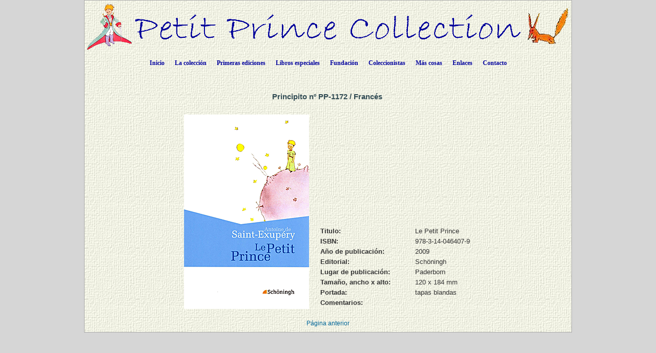

--- FILE ---
content_type: text/html; charset=UTF-8
request_url: https://petit-prince-collection.com/lang/show_livre.php?lang=es&id=1172
body_size: 3399
content:




































































































































































  





<!DOCTYPE html PUBLIC "-//W3C//DTD XHTML 1.0 Transitional//EN" "http://www.w3.org/TR/xhtml1/DTD/xhtml1-transitional.dtd">
<html xmlns="http://www.w3.org/1999/xhtml">
<head>

<meta http-equiv="Content-Type" content="text/html; charset=utf-8" />
<meta name="keywords" content="" />
<meta name="description" content="" />
<meta name="author" content="Angie Sandoz, AngieWebDesign" />

<meta name="robots" content="index, follow, all" />

<title>Antoine de Saint-Exupery - "El Principito"&nbsp;/&nbsp;Francés&nbsp;&nbsp;/&nbsp;2009,&nbsp;Schöningh,&nbsp;Paderborn</title>

<link rel="stylesheet" href="../CSS/topNav.css" type="text/css" />
<link rel="stylesheet" href="../CSS/CSS-Petit-Prince-Collection_NEW.css" type="text/css">


<script src="../SCRIPTS/jquery-1.11.0.min.js"></script>

<script src="../SCRIPTS/lightbox.min.js"></script>

<!-- Menu flottant (PAS UTILISÉ car JMP no like)
<script src="../SCRIPTS/floating-menu.js"></script> -->

<script type="text/javascript">
<!--

function MM_reloadPage(init) {  //reloads the window if Nav4 resized
  if (init==true) with (navigator) {if ((appName=="Netscape")&&(parseInt(appVersion)==4)) {
    document.MM_pgW=innerWidth; document.MM_pgH=innerHeight; onresize=MM_reloadPage; }}
  else if (innerWidth!=document.MM_pgW || innerHeight!=document.MM_pgH) location.reload();
}
MM_reloadPage(true);

function MM_findObj(n, d) { //v4.01
  var p,i,x;  if(!d) d=document; if((p=n.indexOf("?"))>0&&parent.frames.length) {
    d=parent.frames[n.substring(p+1)].document; n=n.substring(0,p);}
  if(!(x=d[n])&&d.all) x=d.all[n]; for (i=0;!x&&i<d.forms.length;i++) x=d.forms[i][n];
  for(i=0;!x&&d.layers&&i<d.layers.length;i++) x=MM_findObj(n,d.layers[i].document);
  if(!x && d.getElementById) x=d.getElementById(n); return x;
}

function MM_showHideLayers() { //v6.0
  var i,p,v,obj,args=MM_showHideLayers.arguments;
  for (i=0; i<(args.length-2); i+=3) if ((obj=MM_findObj(args[i]))!=null) { v=args[i+2];
    if (obj.style) { obj=obj.style; v=(v=='show')?'visible':(v=='hide')?'hidden':v; }
    obj.visibility=v; }
}

function MM_openBrWindow(theURL,winName,features) { //v2.0
  window.open(theURL,winName,features);
}

function MM_setTextOfLayer(objName,x,newText) { //v4.01
  if ((obj=MM_findObj(objName))!=null) with (obj)
    if (document.layers) {document.write(unescape(newText)); document.close();}
    else innerHTML = unescape(newText);
}


//-->
</script>

</head>

<body class="oneColElsCtrHdr"> 

<div id="container">
  <div id="header" align="center">
    <img src="../../../images/siteTitel.gif"/>

<!-- Start topNav -->
    	<ul id="css3menu1" class="topmenu">
            <li class="topfirst"><a href="../../../index.php" style="height:24px;line-height:24px;">Inicio</a></li>
            
<!-- La collection -->
			<li class="topmenu"><span><a href="intro.php?lang=es" style="height:24px;line-height:24px;">La colecci&oacute;n</a></span>
                <ul>
                    <li><a href="collection.php?lang=es"><em>El Principito</em> - idiomas</a></li>
                    <li><a href="illustrated-books.php?lang=es">Libros ilustrados por otros artistas</a></li>
                    <li><a href="dedicaces.php?lang=es">Libros autografiados</a></li>
					<li><a href="multilangues.php?lang=es">Ediciones plurilingües</a></li>
                    <li><a href="brailles.php?lang=es">Libros en braille</a></li>
					<li><a href="livresdart.php?lang=es">Libros artesanales</a></li>
                    <li><a href="petits-livres.php?lang=es">Libros pequeños</a></li>
                    <li><a href="mini-livres.php?lang=es">Libros en miniatura</a></li>
                    <li><a href="pop-up.php?lang=es">Libros pop-up</a></li>
                    <li><a href="works.php?lang=es">Obras completas</a></li>
                    <li><a href="otherworks.php?lang=es&ow=1">Otras obras de Saint-Exupery</a></li> <!-- -->
                </ul>
            </li>
            
<!-- Premières éditions -->
            <li class="topmenu"><span><a href="#" style="height:24px;line-height:24px;">Primeras ediciones</a></span>
                <ul>
                    <li><a href="corbeau.php?lang=es"><em>El Principito</em> y el cuervo</a></li>
                    <li><a href="originals.php?lang=es">Las primeras ediciones</a></li>
                  	<li><a href="editions_EN-NY.php?lang=es">Primeras ediciones inglesas en Nueva York</a></li>
                  	<li><a href="editions_FR-NY.php?lang=es">Primeras ediciones francesas en Nueva York y en Montreal</a></li>
                    <li><a href="edition_FR-1.php?lang=es">Primeras ediciones francesas en París</a></li>
                  	<li><a href="gallimard.php?lang=es">Las ediciones de Gallimard entre 1945 y 1980</a></li>
                    <li><a href="articles.php?lang=es">Artículos de prensa de la época en que apareció el libro</a></li>
                </ul>
           </li>
            
<!-- Livres spéciaux -->
            <li class="topmenu"><span><a href="#" style="height:24px;line-height:24px;">Libros especiales</a></span>
                <ul>
                    <li><a href="exceptionnels.php?lang=es">Algunos libros especiales</a></li>
                    <li><a href="autour.php?lang=es">Libros relacionados con El Principito</a></li>
                    <li><a href="StEx.php?lang=es">Libros sobre Saint Exupery</a></li>
                    <li><a href="autourStEx.php?lang=es">Libros relacionados con Saint Exupery</a></li>
                    <li><a href="cartoons.php?lang=es">Comics</a></li>
                    <li><a href="kid_books.php?lang=es">Libros para niños</a></li>
					<li><a href="malentendants.php?lang=es">Libros para hipoac&ugrave;sicos,</a></li>
					<li><a href="audio.php?lang=es">Audiolibros</a></li>
                </ul>
            </li>
            
<!-- Fondation -->
            <li class="topmenu"><span><a href="fon_buts.php?lang=es" style="height:24px;line-height:24px;">Fundación</a></span>
                <ul>
                    <li><a href="fon_buts.php?lang=es">Los objetivos de la Fundación</a></li>
                    <li><a href="fon_conseil.php?lang=es">El Consejo de la Fundación</a></li>
                    <li><a href="fon_past_act.php?lang=es">Ediciones realizadas</a></li>  
                    <li><a href="fon_past_act_soutenues.php?lang=es">Publicaciones apoyadas</a></li>  
					<li><a href="fon_cur_act.php?lang=es">Ediciones actuales</a></li><!-- -->
                    <li><a href="fon_support_don.php?lang=es">Donaciones</a></li><!-- -->
                    <li><a href="objets_uniques.php?lang=es">Ejemplares únicos</a></li>
<!--                    <li><a href="fon_proj_B612.php?lang=es">El proyecto B612</a></li>-->
               </ul>
            </li>
            
<!-- Collectionneurs -->
            <li class="topmenu"><span><a href="#" style="height:24px;line-height:24px;">Coleccionistas</a></span>
                <ul>
                    <li></li>
                    <li><a href="wanted.php?lang=es">Libros deseados</a></li>
                    <li><a href="fx_freres.php?lang=es">Falsos hermanos</a></li>
                    <li><a href="nouveautes.php?lang=es&nouv=2026">Últimas publicaciones</a></li>
                    <li><a href="translations.php?lang=es">Cronología de las traducciones</a></li>
                    <li><a href="traducteurs.php?lang=es">Los traductores</a></li>
              </ul>
            </li>
            
<!-- Et encore -->
            <li class="topmenu"><span><a href="#" style="height:24px;line-height:24px;">Más cosas</a></span>
                <ul>
                    <li><a href="album.php?lang=es">Galería de fotos</a></li>
                    <li><a href="events.php?lang=es">Eventos / Exposiciones</a></li>
                    <li><a href="news.php?lang=es">Artículos de prens</a></li> 
                    <li><a href="bevin_house.php?lang=es">The Bevin House</a></li>
                    <li><a href="stage.php?lang=es"><em>El Principito</em> en la escena</a></li>
                    <li><a href="objets_divers.php?lang=es">Varios documentos</a></li>
					<li><a href="AV-CDs.php?lang=es">CDs / DVDs / CDRs / LVDs</a></li>
					<li><a href="AV-LPs.php?lang=es">Vinilos</a></li>	                
					<li><a href="AV-K7.php?lang=es">Casetes audio & video</a></li>
		  			<li><a href="stamps.php?lang=es">Artículos filatélicos</a></li> <!-- -->	                  
		  			<li><a href="eye.php?lang=es">Gui&ntilde;os al <em>Principito</em></a></li> <!-- -->	                  
              </ul>
            </li>
            
<!-- Links -->
            <li class="topmenu"><a href="links.php?lang=es" style="height:24px;line-height:24px;">Enlaces</a></li>
    
<!-- Contact -->
            <li class="toplast"><a href="contact.php?lang=es" style="height:24px;line-height:24px;">Contacto</a></li>
        </ul>
        <!-- End topNav -->


    <!-- fin de #header -->
  </div>
    
  <div id="mainContent">
  
  <!-- ***************************************************************************************************************** -->  
        <div class="feature"> 
          
		  <h1>	Principito nº&nbsp;PP-1172&nbsp;/&nbsp;Francés&nbsp;          </h1>
                          
          <p>
          <table align="center">
          	<tr>
            	<td>
          <table border="0" cellspacing="3" cellpadding="2">
              <tr>
                <td rowspan="2">
                	<a href="../../images/photos_livres_XXL/PP-1172.gif" data-lightbox="PP-1172" data-title="PP-1172">
                		<img src="../../images/photos_livres_GD/PP-1172.gif" border="0" title="Le Petit Prince" alt"PP-1172" name="PP-1172.gif"  />                    </a>                </td>
				  
                <td valign="top">
					                </td>
				  
                 <td valign="top">
					                </td>
				  
                 <td valign="top">
					                </td>
              </tr>
              <tr>
                <td colspan="3" valign="bottom">
                
                    <table border="0" cellspacing="5" cellpadding="0">
<!-- Titre -->		
	
                      <tr>
                        <td width="180" valign="top"><div align="left"><strong>Titulo:</strong></div></td>
                        <td valign="top">Le Petit Prince</td>
                      </tr>
<!-- isbn -->										
                      <tr>
                        <td width="180" valign="top"><div align="left"><strong>ISBN:</strong></div></td>
                        <td valign="top">978-3-14-046407-9</td>
                      </tr>
<!-- année parution -->										
					  <tr>
                        <td width="180" valign="top"><div align="left"><strong>Año de publicación:</strong></div></td>
                        <td valign="top">
							2009                        </td>
                      </tr>
<!-- éditeur -->										
                      <tr>
                        <td width="180" valign="top"><div align="left"><strong>Editorial:</strong></div></td>
                        <td valign="top">Schöningh</td>
                      </tr>
<!-- lieu parution -->										
                      <tr>
                        <td width="180" valign="top"><div align="left"><strong>Lugar de publicación:</strong></div></td>
                        <td valign="top">				  
						  Paderborn						  
						</td>
                      </tr>
<!-- traducteur -->						
                      
<!-- format -->										
                      <tr>
                        <td width="180" valign="top"><div align="left"><strong>Tamaño, ancho x alto:</strong></div></td>
                        <td valign="top">120&nbsp;x&nbsp;184&nbsp;mm</td>
                      </tr>
<!-- couverture -->										
                      <tr>
                        <td width="180" valign="top"><div align="left"><strong>Portada:</strong></div></td>
                        <td valign="top">tapas blandas</td>
                      </tr>
						

<!-- illustrations de -->				
                      	
<!-- remarque -->										
                      <tr>
                        <td width="180" valign="top"><div align="left"><strong>Comentarios:</strong></div></td>
                        <td valign="top"></td>
                      </tr>

					</table>

    
                </td>
            </tr>
          </table>
            	</td>
          	</tr>
          </table>

          </p>
                    
    	  <div align="center"><a href="javascript: history.go(-1)">Página anterior</a></div>

    </div>
        <!-- fin de #feature -->
  <!-- ***************************************************************************************************************** -->  

  </div>
  <!-- fin de #mainContent -->
  
  <div id="footer">
    <div class="footer" align="center"></div>    <!-- fin de #footer -->
  </div>
  
  <!-- fin de #container -->
</div>
</body>
</html>
